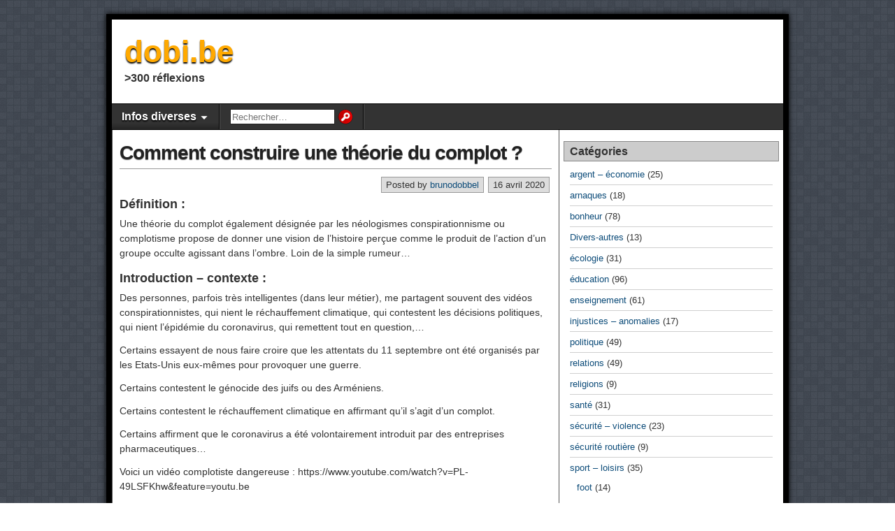

--- FILE ---
content_type: text/html; charset=UTF-8
request_url: https://dobi.be/theorie-du-complot-conspirationnisme/
body_size: 13195
content:
<!DOCTYPE html>
<html lang="fr-FR">
<head>
<meta charset="UTF-8" />
<title>Comment construire une théorie du complot ? &#8211; dobi.be</title>
<meta name='robots' content='max-image-preview:large' />
<meta name="viewport" content="initial-scale=1.0" />
<link rel="profile" href="http://gmpg.org/xfn/11" />
<link rel="pingback" href="https://dobi.be/xmlrpc.php" />
<link rel='dns-prefetch' href='//stats.wp.com' />
<link rel='dns-prefetch' href='//v0.wordpress.com' />
<link rel="alternate" type="application/rss+xml" title="dobi.be &raquo; Flux" href="https://dobi.be/feed/" />
<link rel="alternate" type="application/rss+xml" title="dobi.be &raquo; Flux des commentaires" href="https://dobi.be/comments/feed/" />
<link rel="alternate" type="application/rss+xml" title="dobi.be &raquo; Comment construire une théorie du complot ? Flux des commentaires" href="https://dobi.be/theorie-du-complot-conspirationnisme/feed/" />
<link rel="alternate" title="oEmbed (JSON)" type="application/json+oembed" href="https://dobi.be/wp-json/oembed/1.0/embed?url=https%3A%2F%2Fdobi.be%2Ftheorie-du-complot-conspirationnisme%2F" />
<link rel="alternate" title="oEmbed (XML)" type="text/xml+oembed" href="https://dobi.be/wp-json/oembed/1.0/embed?url=https%3A%2F%2Fdobi.be%2Ftheorie-du-complot-conspirationnisme%2F&#038;format=xml" />
<style id='wp-img-auto-sizes-contain-inline-css' type='text/css'>
img:is([sizes=auto i],[sizes^="auto," i]){contain-intrinsic-size:3000px 1500px}
/*# sourceURL=wp-img-auto-sizes-contain-inline-css */
</style>
<style id='wp-emoji-styles-inline-css' type='text/css'>

	img.wp-smiley, img.emoji {
		display: inline !important;
		border: none !important;
		box-shadow: none !important;
		height: 1em !important;
		width: 1em !important;
		margin: 0 0.07em !important;
		vertical-align: -0.1em !important;
		background: none !important;
		padding: 0 !important;
	}
/*# sourceURL=wp-emoji-styles-inline-css */
</style>
<style id='wp-block-library-inline-css' type='text/css'>
:root{--wp-block-synced-color:#7a00df;--wp-block-synced-color--rgb:122,0,223;--wp-bound-block-color:var(--wp-block-synced-color);--wp-editor-canvas-background:#ddd;--wp-admin-theme-color:#007cba;--wp-admin-theme-color--rgb:0,124,186;--wp-admin-theme-color-darker-10:#006ba1;--wp-admin-theme-color-darker-10--rgb:0,107,160.5;--wp-admin-theme-color-darker-20:#005a87;--wp-admin-theme-color-darker-20--rgb:0,90,135;--wp-admin-border-width-focus:2px}@media (min-resolution:192dpi){:root{--wp-admin-border-width-focus:1.5px}}.wp-element-button{cursor:pointer}:root .has-very-light-gray-background-color{background-color:#eee}:root .has-very-dark-gray-background-color{background-color:#313131}:root .has-very-light-gray-color{color:#eee}:root .has-very-dark-gray-color{color:#313131}:root .has-vivid-green-cyan-to-vivid-cyan-blue-gradient-background{background:linear-gradient(135deg,#00d084,#0693e3)}:root .has-purple-crush-gradient-background{background:linear-gradient(135deg,#34e2e4,#4721fb 50%,#ab1dfe)}:root .has-hazy-dawn-gradient-background{background:linear-gradient(135deg,#faaca8,#dad0ec)}:root .has-subdued-olive-gradient-background{background:linear-gradient(135deg,#fafae1,#67a671)}:root .has-atomic-cream-gradient-background{background:linear-gradient(135deg,#fdd79a,#004a59)}:root .has-nightshade-gradient-background{background:linear-gradient(135deg,#330968,#31cdcf)}:root .has-midnight-gradient-background{background:linear-gradient(135deg,#020381,#2874fc)}:root{--wp--preset--font-size--normal:16px;--wp--preset--font-size--huge:42px}.has-regular-font-size{font-size:1em}.has-larger-font-size{font-size:2.625em}.has-normal-font-size{font-size:var(--wp--preset--font-size--normal)}.has-huge-font-size{font-size:var(--wp--preset--font-size--huge)}.has-text-align-center{text-align:center}.has-text-align-left{text-align:left}.has-text-align-right{text-align:right}.has-fit-text{white-space:nowrap!important}#end-resizable-editor-section{display:none}.aligncenter{clear:both}.items-justified-left{justify-content:flex-start}.items-justified-center{justify-content:center}.items-justified-right{justify-content:flex-end}.items-justified-space-between{justify-content:space-between}.screen-reader-text{border:0;clip-path:inset(50%);height:1px;margin:-1px;overflow:hidden;padding:0;position:absolute;width:1px;word-wrap:normal!important}.screen-reader-text:focus{background-color:#ddd;clip-path:none;color:#444;display:block;font-size:1em;height:auto;left:5px;line-height:normal;padding:15px 23px 14px;text-decoration:none;top:5px;width:auto;z-index:100000}html :where(.has-border-color){border-style:solid}html :where([style*=border-top-color]){border-top-style:solid}html :where([style*=border-right-color]){border-right-style:solid}html :where([style*=border-bottom-color]){border-bottom-style:solid}html :where([style*=border-left-color]){border-left-style:solid}html :where([style*=border-width]){border-style:solid}html :where([style*=border-top-width]){border-top-style:solid}html :where([style*=border-right-width]){border-right-style:solid}html :where([style*=border-bottom-width]){border-bottom-style:solid}html :where([style*=border-left-width]){border-left-style:solid}html :where(img[class*=wp-image-]){height:auto;max-width:100%}:where(figure){margin:0 0 1em}html :where(.is-position-sticky){--wp-admin--admin-bar--position-offset:var(--wp-admin--admin-bar--height,0px)}@media screen and (max-width:600px){html :where(.is-position-sticky){--wp-admin--admin-bar--position-offset:0px}}

/*# sourceURL=wp-block-library-inline-css */
</style><style id='global-styles-inline-css' type='text/css'>
:root{--wp--preset--aspect-ratio--square: 1;--wp--preset--aspect-ratio--4-3: 4/3;--wp--preset--aspect-ratio--3-4: 3/4;--wp--preset--aspect-ratio--3-2: 3/2;--wp--preset--aspect-ratio--2-3: 2/3;--wp--preset--aspect-ratio--16-9: 16/9;--wp--preset--aspect-ratio--9-16: 9/16;--wp--preset--color--black: #000000;--wp--preset--color--cyan-bluish-gray: #abb8c3;--wp--preset--color--white: #ffffff;--wp--preset--color--pale-pink: #f78da7;--wp--preset--color--vivid-red: #cf2e2e;--wp--preset--color--luminous-vivid-orange: #ff6900;--wp--preset--color--luminous-vivid-amber: #fcb900;--wp--preset--color--light-green-cyan: #7bdcb5;--wp--preset--color--vivid-green-cyan: #00d084;--wp--preset--color--pale-cyan-blue: #8ed1fc;--wp--preset--color--vivid-cyan-blue: #0693e3;--wp--preset--color--vivid-purple: #9b51e0;--wp--preset--gradient--vivid-cyan-blue-to-vivid-purple: linear-gradient(135deg,rgb(6,147,227) 0%,rgb(155,81,224) 100%);--wp--preset--gradient--light-green-cyan-to-vivid-green-cyan: linear-gradient(135deg,rgb(122,220,180) 0%,rgb(0,208,130) 100%);--wp--preset--gradient--luminous-vivid-amber-to-luminous-vivid-orange: linear-gradient(135deg,rgb(252,185,0) 0%,rgb(255,105,0) 100%);--wp--preset--gradient--luminous-vivid-orange-to-vivid-red: linear-gradient(135deg,rgb(255,105,0) 0%,rgb(207,46,46) 100%);--wp--preset--gradient--very-light-gray-to-cyan-bluish-gray: linear-gradient(135deg,rgb(238,238,238) 0%,rgb(169,184,195) 100%);--wp--preset--gradient--cool-to-warm-spectrum: linear-gradient(135deg,rgb(74,234,220) 0%,rgb(151,120,209) 20%,rgb(207,42,186) 40%,rgb(238,44,130) 60%,rgb(251,105,98) 80%,rgb(254,248,76) 100%);--wp--preset--gradient--blush-light-purple: linear-gradient(135deg,rgb(255,206,236) 0%,rgb(152,150,240) 100%);--wp--preset--gradient--blush-bordeaux: linear-gradient(135deg,rgb(254,205,165) 0%,rgb(254,45,45) 50%,rgb(107,0,62) 100%);--wp--preset--gradient--luminous-dusk: linear-gradient(135deg,rgb(255,203,112) 0%,rgb(199,81,192) 50%,rgb(65,88,208) 100%);--wp--preset--gradient--pale-ocean: linear-gradient(135deg,rgb(255,245,203) 0%,rgb(182,227,212) 50%,rgb(51,167,181) 100%);--wp--preset--gradient--electric-grass: linear-gradient(135deg,rgb(202,248,128) 0%,rgb(113,206,126) 100%);--wp--preset--gradient--midnight: linear-gradient(135deg,rgb(2,3,129) 0%,rgb(40,116,252) 100%);--wp--preset--font-size--small: 13px;--wp--preset--font-size--medium: 20px;--wp--preset--font-size--large: 36px;--wp--preset--font-size--x-large: 42px;--wp--preset--spacing--20: 0.44rem;--wp--preset--spacing--30: 0.67rem;--wp--preset--spacing--40: 1rem;--wp--preset--spacing--50: 1.5rem;--wp--preset--spacing--60: 2.25rem;--wp--preset--spacing--70: 3.38rem;--wp--preset--spacing--80: 5.06rem;--wp--preset--shadow--natural: 6px 6px 9px rgba(0, 0, 0, 0.2);--wp--preset--shadow--deep: 12px 12px 50px rgba(0, 0, 0, 0.4);--wp--preset--shadow--sharp: 6px 6px 0px rgba(0, 0, 0, 0.2);--wp--preset--shadow--outlined: 6px 6px 0px -3px rgb(255, 255, 255), 6px 6px rgb(0, 0, 0);--wp--preset--shadow--crisp: 6px 6px 0px rgb(0, 0, 0);}:where(.is-layout-flex){gap: 0.5em;}:where(.is-layout-grid){gap: 0.5em;}body .is-layout-flex{display: flex;}.is-layout-flex{flex-wrap: wrap;align-items: center;}.is-layout-flex > :is(*, div){margin: 0;}body .is-layout-grid{display: grid;}.is-layout-grid > :is(*, div){margin: 0;}:where(.wp-block-columns.is-layout-flex){gap: 2em;}:where(.wp-block-columns.is-layout-grid){gap: 2em;}:where(.wp-block-post-template.is-layout-flex){gap: 1.25em;}:where(.wp-block-post-template.is-layout-grid){gap: 1.25em;}.has-black-color{color: var(--wp--preset--color--black) !important;}.has-cyan-bluish-gray-color{color: var(--wp--preset--color--cyan-bluish-gray) !important;}.has-white-color{color: var(--wp--preset--color--white) !important;}.has-pale-pink-color{color: var(--wp--preset--color--pale-pink) !important;}.has-vivid-red-color{color: var(--wp--preset--color--vivid-red) !important;}.has-luminous-vivid-orange-color{color: var(--wp--preset--color--luminous-vivid-orange) !important;}.has-luminous-vivid-amber-color{color: var(--wp--preset--color--luminous-vivid-amber) !important;}.has-light-green-cyan-color{color: var(--wp--preset--color--light-green-cyan) !important;}.has-vivid-green-cyan-color{color: var(--wp--preset--color--vivid-green-cyan) !important;}.has-pale-cyan-blue-color{color: var(--wp--preset--color--pale-cyan-blue) !important;}.has-vivid-cyan-blue-color{color: var(--wp--preset--color--vivid-cyan-blue) !important;}.has-vivid-purple-color{color: var(--wp--preset--color--vivid-purple) !important;}.has-black-background-color{background-color: var(--wp--preset--color--black) !important;}.has-cyan-bluish-gray-background-color{background-color: var(--wp--preset--color--cyan-bluish-gray) !important;}.has-white-background-color{background-color: var(--wp--preset--color--white) !important;}.has-pale-pink-background-color{background-color: var(--wp--preset--color--pale-pink) !important;}.has-vivid-red-background-color{background-color: var(--wp--preset--color--vivid-red) !important;}.has-luminous-vivid-orange-background-color{background-color: var(--wp--preset--color--luminous-vivid-orange) !important;}.has-luminous-vivid-amber-background-color{background-color: var(--wp--preset--color--luminous-vivid-amber) !important;}.has-light-green-cyan-background-color{background-color: var(--wp--preset--color--light-green-cyan) !important;}.has-vivid-green-cyan-background-color{background-color: var(--wp--preset--color--vivid-green-cyan) !important;}.has-pale-cyan-blue-background-color{background-color: var(--wp--preset--color--pale-cyan-blue) !important;}.has-vivid-cyan-blue-background-color{background-color: var(--wp--preset--color--vivid-cyan-blue) !important;}.has-vivid-purple-background-color{background-color: var(--wp--preset--color--vivid-purple) !important;}.has-black-border-color{border-color: var(--wp--preset--color--black) !important;}.has-cyan-bluish-gray-border-color{border-color: var(--wp--preset--color--cyan-bluish-gray) !important;}.has-white-border-color{border-color: var(--wp--preset--color--white) !important;}.has-pale-pink-border-color{border-color: var(--wp--preset--color--pale-pink) !important;}.has-vivid-red-border-color{border-color: var(--wp--preset--color--vivid-red) !important;}.has-luminous-vivid-orange-border-color{border-color: var(--wp--preset--color--luminous-vivid-orange) !important;}.has-luminous-vivid-amber-border-color{border-color: var(--wp--preset--color--luminous-vivid-amber) !important;}.has-light-green-cyan-border-color{border-color: var(--wp--preset--color--light-green-cyan) !important;}.has-vivid-green-cyan-border-color{border-color: var(--wp--preset--color--vivid-green-cyan) !important;}.has-pale-cyan-blue-border-color{border-color: var(--wp--preset--color--pale-cyan-blue) !important;}.has-vivid-cyan-blue-border-color{border-color: var(--wp--preset--color--vivid-cyan-blue) !important;}.has-vivid-purple-border-color{border-color: var(--wp--preset--color--vivid-purple) !important;}.has-vivid-cyan-blue-to-vivid-purple-gradient-background{background: var(--wp--preset--gradient--vivid-cyan-blue-to-vivid-purple) !important;}.has-light-green-cyan-to-vivid-green-cyan-gradient-background{background: var(--wp--preset--gradient--light-green-cyan-to-vivid-green-cyan) !important;}.has-luminous-vivid-amber-to-luminous-vivid-orange-gradient-background{background: var(--wp--preset--gradient--luminous-vivid-amber-to-luminous-vivid-orange) !important;}.has-luminous-vivid-orange-to-vivid-red-gradient-background{background: var(--wp--preset--gradient--luminous-vivid-orange-to-vivid-red) !important;}.has-very-light-gray-to-cyan-bluish-gray-gradient-background{background: var(--wp--preset--gradient--very-light-gray-to-cyan-bluish-gray) !important;}.has-cool-to-warm-spectrum-gradient-background{background: var(--wp--preset--gradient--cool-to-warm-spectrum) !important;}.has-blush-light-purple-gradient-background{background: var(--wp--preset--gradient--blush-light-purple) !important;}.has-blush-bordeaux-gradient-background{background: var(--wp--preset--gradient--blush-bordeaux) !important;}.has-luminous-dusk-gradient-background{background: var(--wp--preset--gradient--luminous-dusk) !important;}.has-pale-ocean-gradient-background{background: var(--wp--preset--gradient--pale-ocean) !important;}.has-electric-grass-gradient-background{background: var(--wp--preset--gradient--electric-grass) !important;}.has-midnight-gradient-background{background: var(--wp--preset--gradient--midnight) !important;}.has-small-font-size{font-size: var(--wp--preset--font-size--small) !important;}.has-medium-font-size{font-size: var(--wp--preset--font-size--medium) !important;}.has-large-font-size{font-size: var(--wp--preset--font-size--large) !important;}.has-x-large-font-size{font-size: var(--wp--preset--font-size--x-large) !important;}
/*# sourceURL=global-styles-inline-css */
</style>

<style id='classic-theme-styles-inline-css' type='text/css'>
/*! This file is auto-generated */
.wp-block-button__link{color:#fff;background-color:#32373c;border-radius:9999px;box-shadow:none;text-decoration:none;padding:calc(.667em + 2px) calc(1.333em + 2px);font-size:1.125em}.wp-block-file__button{background:#32373c;color:#fff;text-decoration:none}
/*# sourceURL=/wp-includes/css/classic-themes.min.css */
</style>
<link rel='stylesheet' id='asteroid-main-css' href='https://dobi.be/wp-content/themes/asteroid/style.css?ver=1.2.9' type='text/css' media='all' />
<link rel='stylesheet' id='asteroid-responsive-css' href='https://dobi.be/wp-content/themes/asteroid/responsive.css?ver=1.2.9' type='text/css' media='all' />
<link rel='stylesheet' id='sharedaddy-css' href='https://dobi.be/wp-content/plugins/jetpack/modules/sharedaddy/sharing.css?ver=15.4' type='text/css' media='all' />
<link rel='stylesheet' id='social-logos-css' href='https://dobi.be/wp-content/plugins/jetpack/_inc/social-logos/social-logos.min.css?ver=15.4' type='text/css' media='all' />
<script type="text/javascript" src="https://dobi.be/wp-includes/js/jquery/jquery.min.js?ver=3.7.1" id="jquery-core-js"></script>
<script type="text/javascript" src="https://dobi.be/wp-includes/js/jquery/jquery-migrate.min.js?ver=3.4.1" id="jquery-migrate-js"></script>
<link rel="https://api.w.org/" href="https://dobi.be/wp-json/" /><link rel="alternate" title="JSON" type="application/json" href="https://dobi.be/wp-json/wp/v2/posts/1867" /><link rel="EditURI" type="application/rsd+xml" title="RSD" href="https://dobi.be/xmlrpc.php?rsd" />

<link rel="canonical" href="https://dobi.be/theorie-du-complot-conspirationnisme/" />
<link rel='shortlink' href='https://wp.me/p3Pdx4-u7' />
	<style>img#wpstats{display:none}</style>
		<!-- Asteroid Head -->
<meta property="Asteroid Theme" content="1.2.9" />

<!-- Asteroid Head End -->

<style type="text/css" media="screen">
	#container {width: 976px;}
	#header {
		min-height: 120px;
		background-color: #FFFFFF;
	}
	#content {
		width: 640px;
		max-width: 640px;
		background-color: #FFFFFF;
	}
	#sidebar {
		width: 320px;
		max-width: 320px;
		background-color: #FFFFFF;
	}
</style>

<style type="text/css">.recentcomments a{display:inline !important;padding:0 !important;margin:0 !important;}</style><style type="text/css" id="custom-background-css">
body.custom-background { background-image: url("https://dobi.be/wp-content/themes/asteroid/images/bg-grey.png"); background-position: left top; background-size: auto; background-repeat: repeat; background-attachment: fixed; }
</style>
	
<!-- Jetpack Open Graph Tags -->
<meta property="og:type" content="article" />
<meta property="og:title" content="Comment construire une théorie du complot ?" />
<meta property="og:url" content="https://dobi.be/theorie-du-complot-conspirationnisme/" />
<meta property="og:description" content="Définition : Une théorie du complot également désignée par les néologismes conspirationnisme ou complotisme propose de donner une vision de l&rsquo;histoire perçue comme le produit de l&rsquo;actio…" />
<meta property="article:published_time" content="2020-04-16T20:51:05+00:00" />
<meta property="article:modified_time" content="2020-04-17T07:53:50+00:00" />
<meta property="og:site_name" content="dobi.be" />
<meta property="og:image" content="https://s0.wp.com/i/blank.jpg" />
<meta property="og:image:width" content="200" />
<meta property="og:image:height" content="200" />
<meta property="og:image:alt" content="" />
<meta property="og:locale" content="fr_FR" />
<meta name="twitter:text:title" content="Comment construire une théorie du complot ?" />
<meta name="twitter:card" content="summary" />

<!-- End Jetpack Open Graph Tags -->
</head>

<body class="wp-singular post-template-default single single-post postid-1867 single-format-standard custom-background wp-theme-asteroid">

	
	
	
<div id="container" class="cf" itemscope itemtype="http://schema.org/WebPage">

	
	<div id="header" class="cf" itemscope itemtype="http://schema.org/WPHeader" role="banner">

		
		<div id="header-info-wrap" class="cf">

			
				<div id="header-text" class="cf">
										<h2 id="site-title"><a href="https://dobi.be/">dobi.be</a></h2>					<span id="site-description">&gt;300 réflexions</span>
				</div>

			
		</div>

		
		
	</div>

	
	<nav id="nav" class="cf " itemscope itemtype="http://schema.org/SiteNavigationElement" role="navigation">
		
		
		<ul id="menu-wplook-main-menu" class="menu"><li id="menu-item-525" class="menu-item menu-item-type-post_type menu-item-object-page menu-item-has-children menu-item-525"><a href="https://dobi.be/infos/">Infos diverses</a>
<ul class="sub-menu">
	<li id="menu-item-526" class="menu-item menu-item-type-post_type menu-item-object-page menu-item-526"><a href="https://dobi.be/infos/contact/">Contact</a></li>
	<li id="menu-item-528" class="menu-item menu-item-type-post_type menu-item-object-page menu-item-528"><a href="https://dobi.be/infos/les-plus-populaires/">Les plus populaires</a></li>
	<li id="menu-item-529" class="menu-item menu-item-type-post_type menu-item-object-page menu-item-529"><a href="https://dobi.be/infos/pourquoi-ce-site/">Pourquoi ce site ?</a></li>
	<li id="menu-item-530" class="menu-item menu-item-type-post_type menu-item-object-page menu-item-530"><a href="https://dobi.be/infos/qui-suis-je/">Qui suis-je ?</a></li>
	<li id="menu-item-762" class="menu-item menu-item-type-custom menu-item-object-custom menu-item-762"><a href="http://dobi.be/wp-login.php">Connexion</a></li>
</ul>
</li>
<li class="menu-item menu-item-search"><form role="search" method="get" class="search-form" action="https://dobi.be/">
				<label>
					<span class="screen-reader-text">Rechercher :</span>
					<input type="search" class="search-field" placeholder="Rechercher…" value="" name="s" />
				</label>
				<input type="submit" class="search-submit" value="Rechercher" />
			</form></li></ul>
			</nav>

	
<div id="main" class="cf">

	
<div id="content" class="cf" itemscope itemtype="http://schema.org/Blog" role="main">
	
	<!-- Widgets: Before Content -->
	
	
	<!-- Start the Loop -->
	
								<article id="post-1867" class="single-view post-1867 post type-post status-publish format-standard hentry category-arnaques category-politique" itemprop="blogPost" itemscope itemtype="http://schema.org/BlogPosting">

<div class="entry-header">
	<h1 class="entry-title" itemprop="headline" ><a href="https://dobi.be/theorie-du-complot-conspirationnisme/">Comment construire une théorie du complot ?</a></h1>
</div>

<!-- Widgets: Before Post -->

<!-- Date & Author -->
<div class="entry-meta-top cf">
				<div class="entry-date" itemprop="datePublished" >16 avril 2020</div>
	
			<div class="entry-author author vcard" itemprop="author" itemscope itemtype="http://schema.org/Person">
						Posted by&nbsp;<a class="url fn" href="https://dobi.be/author/brunodobbel/" itemprop="name" >brunodobbel</a>
		</div>
	</div>

<div class="entry-content cf" itemprop="text" >

	<!-- Widgets: Before Post Content -->
	
	<h4>Définition :</h4>
<p>Une théorie du complot également désignée par les néologismes conspirationnisme ou complotisme propose de donner une vision de l&rsquo;histoire perçue comme le produit de l&rsquo;action d&rsquo;un groupe occulte agissant dans l&rsquo;ombre. Loin de la simple rumeur&#8230;</p>
<h4>Introduction &#8211; contexte :</h4>
<p>Des personnes, parfois très intelligentes (dans leur métier), me partagent souvent des vidéos conspirationnistes, qui nient le réchauffement climatique, qui contestent les décisions politiques, qui nient l&rsquo;épidémie du coronavirus, qui remettent tout en question,&#8230;</p>
<p>Certains essayent de nous faire croire que les attentats du 11 septembre ont été organisés par les Etats-Unis eux-mêmes pour provoquer une guerre.</p>
<p>Certains contestent le génocide des juifs ou des Arméniens.</p>
<p>Certains contestent le réchauffement climatique en affirmant qu&rsquo;il s&rsquo;agit d&rsquo;un complot.</p>
<p>Certains affirment que le coronavirus a été volontairement introduit par des entreprises pharmaceutiques&#8230;</p>
<p>Voici un vidéo complotiste dangereuse : https://www.youtube.com/watch?v=PL-49LSFKhw&amp;feature=youtu.be</p>
<p>En analysant ces vidéos et sites, j&rsquo;ai distingué plusieurs points communs.</p>
<h4>7 constantes</h4>
<h4>Voici les informations qui permettent de rendre « crédible » une « fake news » :</h4>
<ol>
<li>
<h3>Dire que l’on va vous accuser de complot après vos propos</h3>
</li>
<li>
<h3>Dire que l’on peut vérifier tout ce qu’on va expliquer (sans le montrer)</h3>
</li>
<li>
<h3><span style="color: #ff0000;">Mélanger des VÉRITÉS avec des MENSONGES.</span></h3>
</li>
<li>
<h3><span style="color: #ff0000;">Comparer ce qui n’est pas comparable.</span> Effectuer des analogies avec des situations qui présentent des différences importantes</h3>
</li>
<li>
<h3>Partir du principe de base que <span style="color: #ff0000;">TOUS</span> sont CORROMPUS, <span style="color: #ff0000;">TOUS</span> sont MANIPULÉS et que <span style="color: #ff0000;">TOUT</span> EST décidé et contrôlé par les intérêts FINANCIERs.</h3>
<h3>Si l’on remplace le « TOUT » par « Certains » ou « Parfois », ces affirmations deviennent exactes.</h3>
</li>
<li>
<h3>L&rsquo;idée du conspiration plait et arrange bien les citoyens :</h3>
<h3>l&rsquo;idée que le confinement est inutile arrange les citoyens qui souhaitent sortir et s&rsquo;amuser;  l&rsquo;idée qu&rsquo;il n&rsquo;y a pas de réchauffement climatique arrange bien les citoyens qui veulent continuer à vivre, à s&rsquo;amuser à voyager, à polluer.</h3>
</li>
<li>
<h3>Demander que la publication soit partagée à un maximum de personnes.</h3>
</li>
</ol>
<h3></h3>
<h3>Ce qui est inquiétant, c&rsquo;est que des personnes qui semblent « <span style="color: #ff0000;">intelligentes</span>« , et qui ont parfois un diplôme universitaire <span style="color: #ff0000;">croient</span> et diffusent ce type de mensonges.</h3>
<p>&nbsp;</p>
<p>REMARQUE :</p>
<h2>Il existe des complots, des manipulations, des fraudes organisées.</h2>
<h3>Mais ceux-ci ne sont <span style="color: #ff0000;">ni généralisés, ni majoritaires</span>.</h3>
<h4>La majorité des citoyens et des scientifiques sont honnêtes, passionnés et/ou contrôlés.</h4>
<h4>Il existe des <strong>conflits d&rsquo;intérêts, du lobbying</strong> financier qui influencent certaines décisions et qui doivent être combattus et dénoncés.</h4>
<p>Ce n&rsquo;est pas pour autant qu&rsquo;il faut tout accuser de « complot ».</p>
<p>&nbsp;</p>
<p>&nbsp;</p>
<p>&nbsp;</p>
<p><img decoding="async" src="https://s1.qwant.com/thumbr/0x380/9/7/b30f4a66142f1432f96da97bd181a30b445381086af250195efbd16d30458a/maxresdefault.jpg?u=https%3A%2F%2Fi.ytimg.com%2Fvi%2FYRdfiP171ws%2Fmaxresdefault.jpg&amp;q=0&amp;b=1&amp;p=0&amp;a=1" alt="Minecraft : illuminati/Complot | La vérité - YouTube" /></p>
<div class="sharedaddy sd-sharing-enabled"><div class="robots-nocontent sd-block sd-social sd-social-icon-text sd-sharing"><h3 class="sd-title">Partager :</h3><div class="sd-content"><ul><li class="share-facebook"><a rel="nofollow noopener noreferrer"
				data-shared="sharing-facebook-1867"
				class="share-facebook sd-button share-icon"
				href="https://dobi.be/theorie-du-complot-conspirationnisme/?share=facebook"
				target="_blank"
				aria-labelledby="sharing-facebook-1867"
				>
				<span id="sharing-facebook-1867" hidden>Cliquez pour partager sur Facebook(ouvre dans une nouvelle fenêtre)</span>
				<span>Facebook</span>
			</a></li><li class="share-twitter"><a rel="nofollow noopener noreferrer"
				data-shared="sharing-twitter-1867"
				class="share-twitter sd-button share-icon"
				href="https://dobi.be/theorie-du-complot-conspirationnisme/?share=twitter"
				target="_blank"
				aria-labelledby="sharing-twitter-1867"
				>
				<span id="sharing-twitter-1867" hidden>Cliquer pour partager sur X(ouvre dans une nouvelle fenêtre)</span>
				<span>X</span>
			</a></li><li class="share-linkedin"><a rel="nofollow noopener noreferrer"
				data-shared="sharing-linkedin-1867"
				class="share-linkedin sd-button share-icon"
				href="https://dobi.be/theorie-du-complot-conspirationnisme/?share=linkedin"
				target="_blank"
				aria-labelledby="sharing-linkedin-1867"
				>
				<span id="sharing-linkedin-1867" hidden>Cliquez pour partager sur LinkedIn(ouvre dans une nouvelle fenêtre)</span>
				<span>LinkedIn</span>
			</a></li><li class="share-email"><a rel="nofollow noopener noreferrer"
				data-shared="sharing-email-1867"
				class="share-email sd-button share-icon"
				href="mailto:?subject=%5BArticle%20partag%C3%A9%5D%20Comment%20construire%20une%20th%C3%A9orie%20du%20complot%20%3F&#038;body=https%3A%2F%2Fdobi.be%2Ftheorie-du-complot-conspirationnisme%2F&#038;share=email"
				target="_blank"
				aria-labelledby="sharing-email-1867"
				data-email-share-error-title="Votre messagerie est-elle configurée ?" data-email-share-error-text="Si vous rencontrez des problèmes de partage par e-mail, votre messagerie n’est peut-être pas configurée pour votre navigateur. Vous devrez peut-être créer vous-même une nouvelle messagerie." data-email-share-nonce="b315b6d2aa" data-email-share-track-url="https://dobi.be/theorie-du-complot-conspirationnisme/?share=email">
				<span id="sharing-email-1867" hidden>Cliquer pour envoyer un lien par e-mail à un ami(ouvre dans une nouvelle fenêtre)</span>
				<span>E-mail</span>
			</a></li><li class="share-end"></li></ul></div></div></div>
	<!-- Widgets: After Post Content -->
	
	
</div>

<div class="entry-meta-bottom cf">

			<div class="updated" itemprop="dateModified" >Updated:&nbsp;17 avril 2020&nbsp;at&nbsp;08:53</div>
	
	<div class="entry-tags"></div>

	
	<!-- Widgets: After Post -->
	
			<div class="post-nav cf">
			<div class="link-prev">&#x25C0; <a href="https://dobi.be/populisme/" rel="prev">POPULISME ou pas ?</a></div>
			<div class="link-next"><a href="https://dobi.be/masque/" rel="next">Liberté de se mettre en danger &#8211; Interdiction de mettre l&rsquo;autre en danger</a> &#x25B6;</div>
		</div>
	</div>


	<div id="comment-area" class="cf">
<div id="comments" class="cf">
	
	
		<div id="respond" class="comment-respond">
		<h3 id="reply-title" class="comment-reply-title">Laisser un commentaire <small><a rel="nofollow" id="cancel-comment-reply-link" href="/theorie-du-complot-conspirationnisme/#respond" style="display:none;">Annuler la réponse</a></small></h3><form action="https://dobi.be/wp-comments-post.php" method="post" id="commentform" class="comment-form"><p class="comment-notes"><span id="email-notes">Votre adresse e-mail ne sera pas publiée.</span> <span class="required-field-message">Les champs obligatoires sont indiqués avec <span class="required">*</span></span></p><p class="comment-form-comment"><label for="comment">Commentaire <span class="required">*</span></label> <textarea id="comment" name="comment" cols="45" rows="8" maxlength="65525" required></textarea></p><p class="comment-form-author"><label for="author">Nom <span class="required">*</span></label> <input id="author" name="author" type="text" value="" size="30" maxlength="245" autocomplete="name" required /></p>
<p class="comment-form-email"><label for="email">E-mail <span class="required">*</span></label> <input id="email" name="email" type="email" value="" size="30" maxlength="100" aria-describedby="email-notes" autocomplete="email" required /></p>
<p class="comment-form-url"><label for="url">Site web</label> <input id="url" name="url" type="url" value="" size="30" maxlength="200" autocomplete="url" /></p>
<p class="comment-subscription-form"><input type="checkbox" name="subscribe_comments" id="subscribe_comments" value="subscribe" style="width: auto; -moz-appearance: checkbox; -webkit-appearance: checkbox;" /> <label class="subscribe-label" id="subscribe-label" for="subscribe_comments">Prévenez-moi de tous les nouveaux commentaires par e-mail.</label></p><p class="comment-subscription-form"><input type="checkbox" name="subscribe_blog" id="subscribe_blog" value="subscribe" style="width: auto; -moz-appearance: checkbox; -webkit-appearance: checkbox;" /> <label class="subscribe-label" id="subscribe-blog-label" for="subscribe_blog">Prévenez-moi de tous les nouveaux articles par e-mail.</label></p><p class="form-submit"><input name="submit" type="submit" id="submit" class="submit" value="Laisser un commentaire" /> <input type='hidden' name='comment_post_ID' value='1867' id='comment_post_ID' />
<input type='hidden' name='comment_parent' id='comment_parent' value='0' />
</p></form>	</div><!-- #respond -->
	</div></div>

</article>			
	
	
	<!-- Bottom Post Navigation -->
	</div>

<div id="sidebar" class="cf" itemscope itemtype="http://schema.org/WPSideBar" role="complementary">
		<aside id="widgets-wrap-sidebar">

					<section id="categories-2" class="widget-sidebar asteroid-widget widget_categories"><h2 class="widget-title">Catégories</h2>
			<ul>
					<li class="cat-item cat-item-425"><a href="https://dobi.be/category/argent/">argent &#8211; économie</a> (25)
</li>
	<li class="cat-item cat-item-16"><a href="https://dobi.be/category/arnaques/">arnaques</a> (18)
</li>
	<li class="cat-item cat-item-3"><a href="https://dobi.be/category/bonheur/">bonheur</a> (78)
</li>
	<li class="cat-item cat-item-1"><a href="https://dobi.be/category/divers-autres/">Divers-autres</a> (13)
</li>
	<li class="cat-item cat-item-8"><a href="https://dobi.be/category/ecologie/">écologie</a> (31)
</li>
	<li class="cat-item cat-item-4"><a href="https://dobi.be/category/education/">éducation</a> (96)
</li>
	<li class="cat-item cat-item-11"><a href="https://dobi.be/category/enseignement/">enseignement</a> (61)
</li>
	<li class="cat-item cat-item-209"><a href="https://dobi.be/category/injustices-anomalies/">injustices &#8211; anomalies</a> (17)
</li>
	<li class="cat-item cat-item-10"><a href="https://dobi.be/category/politique/">politique</a> (49)
</li>
	<li class="cat-item cat-item-5"><a href="https://dobi.be/category/relations/">relations</a> (49)
</li>
	<li class="cat-item cat-item-12"><a href="https://dobi.be/category/religions/">religions</a> (9)
</li>
	<li class="cat-item cat-item-6"><a href="https://dobi.be/category/sante/">santé</a> (31)
</li>
	<li class="cat-item cat-item-7"><a href="https://dobi.be/category/violence/">sécurité &#8211; violence</a> (23)
</li>
	<li class="cat-item cat-item-14"><a href="https://dobi.be/category/securite-routiere/">sécurité routière</a> (9)
</li>
	<li class="cat-item cat-item-17"><a href="https://dobi.be/category/sport/">sport &#8211; loisirs</a> (35)
<ul class='children'>
	<li class="cat-item cat-item-19"><a href="https://dobi.be/category/sport/foot/">foot</a> (14)
</li>
	<li class="cat-item cat-item-21"><a href="https://dobi.be/category/sport/jeux-de-cartes/">jeux de cartes</a> (5)
</li>
	<li class="cat-item cat-item-18"><a href="https://dobi.be/category/sport/ping/">ping</a> (12)
</li>
</ul>
</li>
	<li class="cat-item cat-item-77"><a href="https://dobi.be/category/technologies/">Technologies</a> (8)
</li>
	<li class="cat-item cat-item-13"><a href="https://dobi.be/category/travail/">travail</a> (22)
</li>
			</ul>

			</section>
		<section id="recent-posts-2" class="widget-sidebar asteroid-widget widget_recent_entries">
		<h2 class="widget-title">Articles récents</h2>
		<ul>
											<li>
					<a href="https://dobi.be/8-regles-de-sagesse-et-de-bonheur/">8 règles de sagesse (et de bonheur)</a>
									</li>
											<li>
					<a href="https://dobi.be/differences-mathematiques-filles-garcons/">Différences mathématiques filles-garçons</a>
									</li>
											<li>
					<a href="https://dobi.be/mauvais-et-bons-gagnants/">MAUVAIS et BONS GAGNANTS</a>
									</li>
											<li>
					<a href="https://dobi.be/soyons-bons-mais-pas-trop/">Soyons bons, mais pas trop</a>
									</li>
											<li>
					<a href="https://dobi.be/besoins-et-tentations/">Besoins et tentations</a>
									</li>
					</ul>

		</section><section id="recent-comments-2" class="widget-sidebar asteroid-widget widget_recent_comments"><h2 class="widget-title">Commentaires récents</h2><ul id="recentcomments"><li class="recentcomments"><span class="comment-author-link">Hossé Jean Felder</span> dans <a href="https://dobi.be/comment-eduquer-un-enfant-12-regles-de-base/#comment-20687">Comment éduquer un enfant ? Les 6 piliers en 32 actions</a></li><li class="recentcomments"><span class="comment-author-link">Matagne Benoît</span> dans <a href="https://dobi.be/dobi40-jeu-de-cartes/#comment-20435">dobi40 &#8211; jeu de cartes</a></li><li class="recentcomments"><span class="comment-author-link">PUPUP</span> dans <a href="https://dobi.be/comment-eduquer-un-enfant-12-regles-de-base/#comment-19991">Comment éduquer un enfant ? Les 6 piliers en 32 actions</a></li><li class="recentcomments"><span class="comment-author-link">brunodobbel</span> dans <a href="https://dobi.be/infos/contact/#comment-19309">Contact</a></li><li class="recentcomments"><span class="comment-author-link">gbosso</span> dans <a href="https://dobi.be/comment-eduquer-un-enfant-12-regles-de-base/#comment-18847">Comment éduquer un enfant ? Les 6 piliers en 32 actions</a></li></ul></section><section id="meta-2" class="widget-sidebar asteroid-widget widget_meta"><h2 class="widget-title">Méta</h2>
		<ul>
						<li><a href="https://dobi.be/wp-login.php">Connexion</a></li>
			<li><a href="https://dobi.be/feed/">Flux des publications</a></li>
			<li><a href="https://dobi.be/comments/feed/">Flux des commentaires</a></li>

			<li><a href="https://fr.wordpress.org/">Site de WordPress-FR</a></li>
		</ul>

		</section><section id="tag_cloud-2" class="widget-sidebar asteroid-widget widget_tag_cloud"><h2 class="widget-title">Étiquettes</h2><div class="tagcloud"><a href="https://dobi.be/tag/adn/" class="tag-cloud-link tag-link-38 tag-link-position-1" style="font-size: 8pt;" aria-label="adn (2 éléments)">adn</a>
<a href="https://dobi.be/tag/attention/" class="tag-cloud-link tag-link-28 tag-link-position-2" style="font-size: 11.574468085106pt;" aria-label="attention (3 éléments)">attention</a>
<a href="https://dobi.be/tag/bonheur/" class="tag-cloud-link tag-link-427 tag-link-position-3" style="font-size: 16.936170212766pt;" aria-label="bonheur (5 éléments)">bonheur</a>
<a href="https://dobi.be/tag/comportement/" class="tag-cloud-link tag-link-89 tag-link-position-4" style="font-size: 11.574468085106pt;" aria-label="comportement (3 éléments)">comportement</a>
<a href="https://dobi.be/tag/couple/" class="tag-cloud-link tag-link-373 tag-link-position-5" style="font-size: 11.574468085106pt;" aria-label="couple (3 éléments)">couple</a>
<a href="https://dobi.be/tag/dangereuse/" class="tag-cloud-link tag-link-41 tag-link-position-6" style="font-size: 8pt;" aria-label="dangereuse (2 éléments)">dangereuse</a>
<a href="https://dobi.be/tag/dieu/" class="tag-cloud-link tag-link-334 tag-link-position-7" style="font-size: 11.574468085106pt;" aria-label="dieu (3 éléments)">dieu</a>
<a href="https://dobi.be/tag/discipline/" class="tag-cloud-link tag-link-99 tag-link-position-8" style="font-size: 14.553191489362pt;" aria-label="discipline (4 éléments)">discipline</a>
<a href="https://dobi.be/tag/enfant-roi/" class="tag-cloud-link tag-link-124 tag-link-position-9" style="font-size: 16.936170212766pt;" aria-label="enfant-roi (5 éléments)">enfant-roi</a>
<a href="https://dobi.be/tag/enseignement/" class="tag-cloud-link tag-link-432 tag-link-position-10" style="font-size: 11.574468085106pt;" aria-label="enseignement (3 éléments)">enseignement</a>
<a href="https://dobi.be/tag/facebook/" class="tag-cloud-link tag-link-81 tag-link-position-11" style="font-size: 8pt;" aria-label="facebook (2 éléments)">facebook</a>
<a href="https://dobi.be/tag/fair-play/" class="tag-cloud-link tag-link-392 tag-link-position-12" style="font-size: 11.574468085106pt;" aria-label="fair-play (3 éléments)">fair-play</a>
<a href="https://dobi.be/tag/femme/" class="tag-cloud-link tag-link-173 tag-link-position-13" style="font-size: 11.574468085106pt;" aria-label="femme (3 éléments)">femme</a>
<a href="https://dobi.be/tag/foot/" class="tag-cloud-link tag-link-435 tag-link-position-14" style="font-size: 16.936170212766pt;" aria-label="foot (5 éléments)">foot</a>
<a href="https://dobi.be/tag/formation/" class="tag-cloud-link tag-link-147 tag-link-position-15" style="font-size: 16.936170212766pt;" aria-label="formation (5 éléments)">formation</a>
<a href="https://dobi.be/tag/gsm/" class="tag-cloud-link tag-link-80 tag-link-position-16" style="font-size: 8pt;" aria-label="gsm (2 éléments)">gsm</a>
<a href="https://dobi.be/tag/heureux/" class="tag-cloud-link tag-link-44 tag-link-position-17" style="font-size: 8pt;" aria-label="heureux (2 éléments)">heureux</a>
<a href="https://dobi.be/tag/homme/" class="tag-cloud-link tag-link-172 tag-link-position-18" style="font-size: 11.574468085106pt;" aria-label="homme (3 éléments)">homme</a>
<a href="https://dobi.be/tag/informatique/" class="tag-cloud-link tag-link-83 tag-link-position-19" style="font-size: 8pt;" aria-label="informatique (2 éléments)">informatique</a>
<a href="https://dobi.be/tag/intelligence/" class="tag-cloud-link tag-link-84 tag-link-position-20" style="font-size: 14.553191489362pt;" aria-label="intelligence (4 éléments)">intelligence</a>
<a href="https://dobi.be/tag/jeu/" class="tag-cloud-link tag-link-376 tag-link-position-21" style="font-size: 11.574468085106pt;" aria-label="jeu (3 éléments)">jeu</a>
<a href="https://dobi.be/tag/jeux/" class="tag-cloud-link tag-link-93 tag-link-position-22" style="font-size: 8pt;" aria-label="jeux (2 éléments)">jeux</a>
<a href="https://dobi.be/tag/limites/" class="tag-cloud-link tag-link-137 tag-link-position-23" style="font-size: 11.574468085106pt;" aria-label="limites (3 éléments)">limites</a>
<a href="https://dobi.be/tag/mathematiques/" class="tag-cloud-link tag-link-85 tag-link-position-24" style="font-size: 8pt;" aria-label="mathématiques (2 éléments)">mathématiques</a>
<a href="https://dobi.be/tag/mode/" class="tag-cloud-link tag-link-39 tag-link-position-25" style="font-size: 8pt;" aria-label="mode (2 éléments)">mode</a>
<a href="https://dobi.be/tag/moral/" class="tag-cloud-link tag-link-60 tag-link-position-26" style="font-size: 11.574468085106pt;" aria-label="moral (3 éléments)">moral</a>
<a href="https://dobi.be/tag/melanger/" class="tag-cloud-link tag-link-31 tag-link-position-27" style="font-size: 8pt;" aria-label="mélanger (2 éléments)">mélanger</a>
<a href="https://dobi.be/tag/politique/" class="tag-cloud-link tag-link-431 tag-link-position-28" style="font-size: 16.936170212766pt;" aria-label="politique (5 éléments)">politique</a>
<a href="https://dobi.be/tag/propositions/" class="tag-cloud-link tag-link-34 tag-link-position-29" style="font-size: 11.574468085106pt;" aria-label="propositions (3 éléments)">propositions</a>
<a href="https://dobi.be/tag/pedagogie/" class="tag-cloud-link tag-link-299 tag-link-position-30" style="font-size: 11.574468085106pt;" aria-label="pédagogie (3 éléments)">pédagogie</a>
<a href="https://dobi.be/tag/rue/" class="tag-cloud-link tag-link-33 tag-link-position-31" style="font-size: 8pt;" aria-label="rue (2 éléments)">rue</a>
<a href="https://dobi.be/tag/sante/" class="tag-cloud-link tag-link-429 tag-link-position-32" style="font-size: 11.574468085106pt;" aria-label="santé (3 éléments)">santé</a>
<a href="https://dobi.be/tag/solution/" class="tag-cloud-link tag-link-244 tag-link-position-33" style="font-size: 11.574468085106pt;" aria-label="solution (3 éléments)">solution</a>
<a href="https://dobi.be/tag/supporter/" class="tag-cloud-link tag-link-29 tag-link-position-34" style="font-size: 8pt;" aria-label="supporter (2 éléments)">supporter</a>
<a href="https://dobi.be/tag/securite/" class="tag-cloud-link tag-link-32 tag-link-position-35" style="font-size: 19.021276595745pt;" aria-label="sécurité (6 éléments)">sécurité</a>
<a href="https://dobi.be/tag/temps/" class="tag-cloud-link tag-link-70 tag-link-position-36" style="font-size: 8pt;" aria-label="temps (2 éléments)">temps</a>
<a href="https://dobi.be/tag/transport/" class="tag-cloud-link tag-link-352 tag-link-position-37" style="font-size: 11.574468085106pt;" aria-label="transport (3 éléments)">transport</a>
<a href="https://dobi.be/tag/travail/" class="tag-cloud-link tag-link-433 tag-link-position-38" style="font-size: 16.936170212766pt;" aria-label="travail (5 éléments)">travail</a>
<a href="https://dobi.be/tag/television/" class="tag-cloud-link tag-link-76 tag-link-position-39" style="font-size: 8pt;" aria-label="télévision (2 éléments)">télévision</a>
<a href="https://dobi.be/tag/valeurs/" class="tag-cloud-link tag-link-64 tag-link-position-40" style="font-size: 11.574468085106pt;" aria-label="valeurs (3 éléments)">valeurs</a>
<a href="https://dobi.be/tag/violence-2/" class="tag-cloud-link tag-link-30 tag-link-position-41" style="font-size: 14.553191489362pt;" aria-label="violence (4 éléments)">violence</a>
<a href="https://dobi.be/tag/ecole/" class="tag-cloud-link tag-link-122 tag-link-position-42" style="font-size: 14.553191489362pt;" aria-label="école (4 éléments)">école</a>
<a href="https://dobi.be/tag/education/" class="tag-cloud-link tag-link-428 tag-link-position-43" style="font-size: 22pt;" aria-label="éducation (8 éléments)">éducation</a>
<a href="https://dobi.be/tag/eduquer/" class="tag-cloud-link tag-link-65 tag-link-position-44" style="font-size: 19.021276595745pt;" aria-label="éduquer (6 éléments)">éduquer</a>
<a href="https://dobi.be/tag/elections/" class="tag-cloud-link tag-link-270 tag-link-position-45" style="font-size: 11.574468085106pt;" aria-label="élections (3 éléments)">élections</a></div>
</section>		
	</aside>
	</div></div> <!-- #Main End -->

<div id="footer" class="cf" itemscope itemtype="http://schema.org/WPFooter">
		
	<div id="footer-area" class="cf">
				
			</div>

	<div id="footer-bottom" class="cf" role="contentinfo">
		<div id="footer-links">
					</div>

								<span id="theme-link"><a href="https://ronangelo.com/asteroid/">Asteroid Theme</a></span>
			</div>

	</div> <!-- #Footer -->

</div> <!-- #Container -->

<script type="speculationrules">
{"prefetch":[{"source":"document","where":{"and":[{"href_matches":"/*"},{"not":{"href_matches":["/wp-*.php","/wp-admin/*","/wp-content/uploads/*","/wp-content/*","/wp-content/plugins/*","/wp-content/themes/asteroid/*","/*\\?(.+)"]}},{"not":{"selector_matches":"a[rel~=\"nofollow\"]"}},{"not":{"selector_matches":".no-prefetch, .no-prefetch a"}}]},"eagerness":"conservative"}]}
</script>

	<script type="text/javascript">
		window.WPCOM_sharing_counts = {"https://dobi.be/theorie-du-complot-conspirationnisme/":1867};
	</script>
				<script type="text/javascript">
jQuery(document).ready(function($) {
	$( '#nav .drop-toggle' ).click(function(){
		$( '#nav' ).toggleClass( 'dropped' );
	});
});
</script>
<script type="text/javascript" src="https://dobi.be/wp-includes/js/comment-reply.min.js?ver=1b293ae30ededb3857897c6386a616b8" id="comment-reply-js" async="async" data-wp-strategy="async" fetchpriority="low"></script>
<script type="text/javascript" id="jetpack-stats-js-before">
/* <![CDATA[ */
_stq = window._stq || [];
_stq.push([ "view", {"v":"ext","blog":"56535758","post":"1867","tz":"1","srv":"dobi.be","j":"1:15.4"} ]);
_stq.push([ "clickTrackerInit", "56535758", "1867" ]);
//# sourceURL=jetpack-stats-js-before
/* ]]> */
</script>
<script type="text/javascript" src="https://stats.wp.com/e-202605.js" id="jetpack-stats-js" defer="defer" data-wp-strategy="defer"></script>
<script type="text/javascript" id="sharing-js-js-extra">
/* <![CDATA[ */
var sharing_js_options = {"lang":"en","counts":"1","is_stats_active":"1"};
//# sourceURL=sharing-js-js-extra
/* ]]> */
</script>
<script type="text/javascript" src="https://dobi.be/wp-content/plugins/jetpack/_inc/build/sharedaddy/sharing.min.js?ver=15.4" id="sharing-js-js"></script>
<script type="text/javascript" id="sharing-js-js-after">
/* <![CDATA[ */
var windowOpen;
			( function () {
				function matches( el, sel ) {
					return !! (
						el.matches && el.matches( sel ) ||
						el.msMatchesSelector && el.msMatchesSelector( sel )
					);
				}

				document.body.addEventListener( 'click', function ( event ) {
					if ( ! event.target ) {
						return;
					}

					var el;
					if ( matches( event.target, 'a.share-facebook' ) ) {
						el = event.target;
					} else if ( event.target.parentNode && matches( event.target.parentNode, 'a.share-facebook' ) ) {
						el = event.target.parentNode;
					}

					if ( el ) {
						event.preventDefault();

						// If there's another sharing window open, close it.
						if ( typeof windowOpen !== 'undefined' ) {
							windowOpen.close();
						}
						windowOpen = window.open( el.getAttribute( 'href' ), 'wpcomfacebook', 'menubar=1,resizable=1,width=600,height=400' );
						return false;
					}
				} );
			} )();
var windowOpen;
			( function () {
				function matches( el, sel ) {
					return !! (
						el.matches && el.matches( sel ) ||
						el.msMatchesSelector && el.msMatchesSelector( sel )
					);
				}

				document.body.addEventListener( 'click', function ( event ) {
					if ( ! event.target ) {
						return;
					}

					var el;
					if ( matches( event.target, 'a.share-twitter' ) ) {
						el = event.target;
					} else if ( event.target.parentNode && matches( event.target.parentNode, 'a.share-twitter' ) ) {
						el = event.target.parentNode;
					}

					if ( el ) {
						event.preventDefault();

						// If there's another sharing window open, close it.
						if ( typeof windowOpen !== 'undefined' ) {
							windowOpen.close();
						}
						windowOpen = window.open( el.getAttribute( 'href' ), 'wpcomtwitter', 'menubar=1,resizable=1,width=600,height=350' );
						return false;
					}
				} );
			} )();
var windowOpen;
			( function () {
				function matches( el, sel ) {
					return !! (
						el.matches && el.matches( sel ) ||
						el.msMatchesSelector && el.msMatchesSelector( sel )
					);
				}

				document.body.addEventListener( 'click', function ( event ) {
					if ( ! event.target ) {
						return;
					}

					var el;
					if ( matches( event.target, 'a.share-linkedin' ) ) {
						el = event.target;
					} else if ( event.target.parentNode && matches( event.target.parentNode, 'a.share-linkedin' ) ) {
						el = event.target.parentNode;
					}

					if ( el ) {
						event.preventDefault();

						// If there's another sharing window open, close it.
						if ( typeof windowOpen !== 'undefined' ) {
							windowOpen.close();
						}
						windowOpen = window.open( el.getAttribute( 'href' ), 'wpcomlinkedin', 'menubar=1,resizable=1,width=580,height=450' );
						return false;
					}
				} );
			} )();
//# sourceURL=sharing-js-js-after
/* ]]> */
</script>
<script id="wp-emoji-settings" type="application/json">
{"baseUrl":"https://s.w.org/images/core/emoji/17.0.2/72x72/","ext":".png","svgUrl":"https://s.w.org/images/core/emoji/17.0.2/svg/","svgExt":".svg","source":{"concatemoji":"https://dobi.be/wp-includes/js/wp-emoji-release.min.js?ver=1b293ae30ededb3857897c6386a616b8"}}
</script>
<script type="module">
/* <![CDATA[ */
/*! This file is auto-generated */
const a=JSON.parse(document.getElementById("wp-emoji-settings").textContent),o=(window._wpemojiSettings=a,"wpEmojiSettingsSupports"),s=["flag","emoji"];function i(e){try{var t={supportTests:e,timestamp:(new Date).valueOf()};sessionStorage.setItem(o,JSON.stringify(t))}catch(e){}}function c(e,t,n){e.clearRect(0,0,e.canvas.width,e.canvas.height),e.fillText(t,0,0);t=new Uint32Array(e.getImageData(0,0,e.canvas.width,e.canvas.height).data);e.clearRect(0,0,e.canvas.width,e.canvas.height),e.fillText(n,0,0);const a=new Uint32Array(e.getImageData(0,0,e.canvas.width,e.canvas.height).data);return t.every((e,t)=>e===a[t])}function p(e,t){e.clearRect(0,0,e.canvas.width,e.canvas.height),e.fillText(t,0,0);var n=e.getImageData(16,16,1,1);for(let e=0;e<n.data.length;e++)if(0!==n.data[e])return!1;return!0}function u(e,t,n,a){switch(t){case"flag":return n(e,"\ud83c\udff3\ufe0f\u200d\u26a7\ufe0f","\ud83c\udff3\ufe0f\u200b\u26a7\ufe0f")?!1:!n(e,"\ud83c\udde8\ud83c\uddf6","\ud83c\udde8\u200b\ud83c\uddf6")&&!n(e,"\ud83c\udff4\udb40\udc67\udb40\udc62\udb40\udc65\udb40\udc6e\udb40\udc67\udb40\udc7f","\ud83c\udff4\u200b\udb40\udc67\u200b\udb40\udc62\u200b\udb40\udc65\u200b\udb40\udc6e\u200b\udb40\udc67\u200b\udb40\udc7f");case"emoji":return!a(e,"\ud83e\u1fac8")}return!1}function f(e,t,n,a){let r;const o=(r="undefined"!=typeof WorkerGlobalScope&&self instanceof WorkerGlobalScope?new OffscreenCanvas(300,150):document.createElement("canvas")).getContext("2d",{willReadFrequently:!0}),s=(o.textBaseline="top",o.font="600 32px Arial",{});return e.forEach(e=>{s[e]=t(o,e,n,a)}),s}function r(e){var t=document.createElement("script");t.src=e,t.defer=!0,document.head.appendChild(t)}a.supports={everything:!0,everythingExceptFlag:!0},new Promise(t=>{let n=function(){try{var e=JSON.parse(sessionStorage.getItem(o));if("object"==typeof e&&"number"==typeof e.timestamp&&(new Date).valueOf()<e.timestamp+604800&&"object"==typeof e.supportTests)return e.supportTests}catch(e){}return null}();if(!n){if("undefined"!=typeof Worker&&"undefined"!=typeof OffscreenCanvas&&"undefined"!=typeof URL&&URL.createObjectURL&&"undefined"!=typeof Blob)try{var e="postMessage("+f.toString()+"("+[JSON.stringify(s),u.toString(),c.toString(),p.toString()].join(",")+"));",a=new Blob([e],{type:"text/javascript"});const r=new Worker(URL.createObjectURL(a),{name:"wpTestEmojiSupports"});return void(r.onmessage=e=>{i(n=e.data),r.terminate(),t(n)})}catch(e){}i(n=f(s,u,c,p))}t(n)}).then(e=>{for(const n in e)a.supports[n]=e[n],a.supports.everything=a.supports.everything&&a.supports[n],"flag"!==n&&(a.supports.everythingExceptFlag=a.supports.everythingExceptFlag&&a.supports[n]);var t;a.supports.everythingExceptFlag=a.supports.everythingExceptFlag&&!a.supports.flag,a.supports.everything||((t=a.source||{}).concatemoji?r(t.concatemoji):t.wpemoji&&t.twemoji&&(r(t.twemoji),r(t.wpemoji)))});
//# sourceURL=https://dobi.be/wp-includes/js/wp-emoji-loader.min.js
/* ]]> */
</script>
</body>
</html>